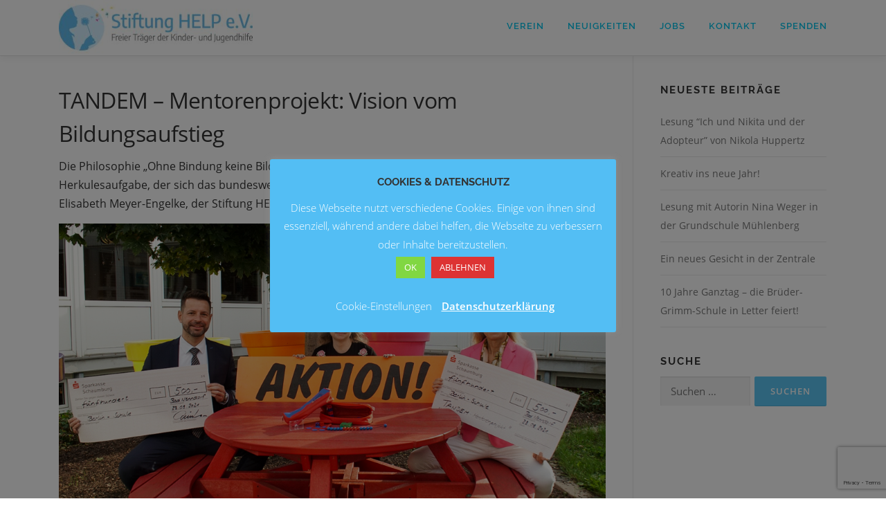

--- FILE ---
content_type: text/html; charset=utf-8
request_url: https://www.google.com/recaptcha/api2/anchor?ar=1&k=6LfiPVMqAAAAAEhhSMxfFqOj6dLzrRIbSKH8x1Y2&co=aHR0cHM6Ly93d3cuc3RpZnR1bmctaGVscC5kZTo0NDM.&hl=en&v=N67nZn4AqZkNcbeMu4prBgzg&size=invisible&anchor-ms=20000&execute-ms=30000&cb=q533u0ab0vw4
body_size: 48671
content:
<!DOCTYPE HTML><html dir="ltr" lang="en"><head><meta http-equiv="Content-Type" content="text/html; charset=UTF-8">
<meta http-equiv="X-UA-Compatible" content="IE=edge">
<title>reCAPTCHA</title>
<style type="text/css">
/* cyrillic-ext */
@font-face {
  font-family: 'Roboto';
  font-style: normal;
  font-weight: 400;
  font-stretch: 100%;
  src: url(//fonts.gstatic.com/s/roboto/v48/KFO7CnqEu92Fr1ME7kSn66aGLdTylUAMa3GUBHMdazTgWw.woff2) format('woff2');
  unicode-range: U+0460-052F, U+1C80-1C8A, U+20B4, U+2DE0-2DFF, U+A640-A69F, U+FE2E-FE2F;
}
/* cyrillic */
@font-face {
  font-family: 'Roboto';
  font-style: normal;
  font-weight: 400;
  font-stretch: 100%;
  src: url(//fonts.gstatic.com/s/roboto/v48/KFO7CnqEu92Fr1ME7kSn66aGLdTylUAMa3iUBHMdazTgWw.woff2) format('woff2');
  unicode-range: U+0301, U+0400-045F, U+0490-0491, U+04B0-04B1, U+2116;
}
/* greek-ext */
@font-face {
  font-family: 'Roboto';
  font-style: normal;
  font-weight: 400;
  font-stretch: 100%;
  src: url(//fonts.gstatic.com/s/roboto/v48/KFO7CnqEu92Fr1ME7kSn66aGLdTylUAMa3CUBHMdazTgWw.woff2) format('woff2');
  unicode-range: U+1F00-1FFF;
}
/* greek */
@font-face {
  font-family: 'Roboto';
  font-style: normal;
  font-weight: 400;
  font-stretch: 100%;
  src: url(//fonts.gstatic.com/s/roboto/v48/KFO7CnqEu92Fr1ME7kSn66aGLdTylUAMa3-UBHMdazTgWw.woff2) format('woff2');
  unicode-range: U+0370-0377, U+037A-037F, U+0384-038A, U+038C, U+038E-03A1, U+03A3-03FF;
}
/* math */
@font-face {
  font-family: 'Roboto';
  font-style: normal;
  font-weight: 400;
  font-stretch: 100%;
  src: url(//fonts.gstatic.com/s/roboto/v48/KFO7CnqEu92Fr1ME7kSn66aGLdTylUAMawCUBHMdazTgWw.woff2) format('woff2');
  unicode-range: U+0302-0303, U+0305, U+0307-0308, U+0310, U+0312, U+0315, U+031A, U+0326-0327, U+032C, U+032F-0330, U+0332-0333, U+0338, U+033A, U+0346, U+034D, U+0391-03A1, U+03A3-03A9, U+03B1-03C9, U+03D1, U+03D5-03D6, U+03F0-03F1, U+03F4-03F5, U+2016-2017, U+2034-2038, U+203C, U+2040, U+2043, U+2047, U+2050, U+2057, U+205F, U+2070-2071, U+2074-208E, U+2090-209C, U+20D0-20DC, U+20E1, U+20E5-20EF, U+2100-2112, U+2114-2115, U+2117-2121, U+2123-214F, U+2190, U+2192, U+2194-21AE, U+21B0-21E5, U+21F1-21F2, U+21F4-2211, U+2213-2214, U+2216-22FF, U+2308-230B, U+2310, U+2319, U+231C-2321, U+2336-237A, U+237C, U+2395, U+239B-23B7, U+23D0, U+23DC-23E1, U+2474-2475, U+25AF, U+25B3, U+25B7, U+25BD, U+25C1, U+25CA, U+25CC, U+25FB, U+266D-266F, U+27C0-27FF, U+2900-2AFF, U+2B0E-2B11, U+2B30-2B4C, U+2BFE, U+3030, U+FF5B, U+FF5D, U+1D400-1D7FF, U+1EE00-1EEFF;
}
/* symbols */
@font-face {
  font-family: 'Roboto';
  font-style: normal;
  font-weight: 400;
  font-stretch: 100%;
  src: url(//fonts.gstatic.com/s/roboto/v48/KFO7CnqEu92Fr1ME7kSn66aGLdTylUAMaxKUBHMdazTgWw.woff2) format('woff2');
  unicode-range: U+0001-000C, U+000E-001F, U+007F-009F, U+20DD-20E0, U+20E2-20E4, U+2150-218F, U+2190, U+2192, U+2194-2199, U+21AF, U+21E6-21F0, U+21F3, U+2218-2219, U+2299, U+22C4-22C6, U+2300-243F, U+2440-244A, U+2460-24FF, U+25A0-27BF, U+2800-28FF, U+2921-2922, U+2981, U+29BF, U+29EB, U+2B00-2BFF, U+4DC0-4DFF, U+FFF9-FFFB, U+10140-1018E, U+10190-1019C, U+101A0, U+101D0-101FD, U+102E0-102FB, U+10E60-10E7E, U+1D2C0-1D2D3, U+1D2E0-1D37F, U+1F000-1F0FF, U+1F100-1F1AD, U+1F1E6-1F1FF, U+1F30D-1F30F, U+1F315, U+1F31C, U+1F31E, U+1F320-1F32C, U+1F336, U+1F378, U+1F37D, U+1F382, U+1F393-1F39F, U+1F3A7-1F3A8, U+1F3AC-1F3AF, U+1F3C2, U+1F3C4-1F3C6, U+1F3CA-1F3CE, U+1F3D4-1F3E0, U+1F3ED, U+1F3F1-1F3F3, U+1F3F5-1F3F7, U+1F408, U+1F415, U+1F41F, U+1F426, U+1F43F, U+1F441-1F442, U+1F444, U+1F446-1F449, U+1F44C-1F44E, U+1F453, U+1F46A, U+1F47D, U+1F4A3, U+1F4B0, U+1F4B3, U+1F4B9, U+1F4BB, U+1F4BF, U+1F4C8-1F4CB, U+1F4D6, U+1F4DA, U+1F4DF, U+1F4E3-1F4E6, U+1F4EA-1F4ED, U+1F4F7, U+1F4F9-1F4FB, U+1F4FD-1F4FE, U+1F503, U+1F507-1F50B, U+1F50D, U+1F512-1F513, U+1F53E-1F54A, U+1F54F-1F5FA, U+1F610, U+1F650-1F67F, U+1F687, U+1F68D, U+1F691, U+1F694, U+1F698, U+1F6AD, U+1F6B2, U+1F6B9-1F6BA, U+1F6BC, U+1F6C6-1F6CF, U+1F6D3-1F6D7, U+1F6E0-1F6EA, U+1F6F0-1F6F3, U+1F6F7-1F6FC, U+1F700-1F7FF, U+1F800-1F80B, U+1F810-1F847, U+1F850-1F859, U+1F860-1F887, U+1F890-1F8AD, U+1F8B0-1F8BB, U+1F8C0-1F8C1, U+1F900-1F90B, U+1F93B, U+1F946, U+1F984, U+1F996, U+1F9E9, U+1FA00-1FA6F, U+1FA70-1FA7C, U+1FA80-1FA89, U+1FA8F-1FAC6, U+1FACE-1FADC, U+1FADF-1FAE9, U+1FAF0-1FAF8, U+1FB00-1FBFF;
}
/* vietnamese */
@font-face {
  font-family: 'Roboto';
  font-style: normal;
  font-weight: 400;
  font-stretch: 100%;
  src: url(//fonts.gstatic.com/s/roboto/v48/KFO7CnqEu92Fr1ME7kSn66aGLdTylUAMa3OUBHMdazTgWw.woff2) format('woff2');
  unicode-range: U+0102-0103, U+0110-0111, U+0128-0129, U+0168-0169, U+01A0-01A1, U+01AF-01B0, U+0300-0301, U+0303-0304, U+0308-0309, U+0323, U+0329, U+1EA0-1EF9, U+20AB;
}
/* latin-ext */
@font-face {
  font-family: 'Roboto';
  font-style: normal;
  font-weight: 400;
  font-stretch: 100%;
  src: url(//fonts.gstatic.com/s/roboto/v48/KFO7CnqEu92Fr1ME7kSn66aGLdTylUAMa3KUBHMdazTgWw.woff2) format('woff2');
  unicode-range: U+0100-02BA, U+02BD-02C5, U+02C7-02CC, U+02CE-02D7, U+02DD-02FF, U+0304, U+0308, U+0329, U+1D00-1DBF, U+1E00-1E9F, U+1EF2-1EFF, U+2020, U+20A0-20AB, U+20AD-20C0, U+2113, U+2C60-2C7F, U+A720-A7FF;
}
/* latin */
@font-face {
  font-family: 'Roboto';
  font-style: normal;
  font-weight: 400;
  font-stretch: 100%;
  src: url(//fonts.gstatic.com/s/roboto/v48/KFO7CnqEu92Fr1ME7kSn66aGLdTylUAMa3yUBHMdazQ.woff2) format('woff2');
  unicode-range: U+0000-00FF, U+0131, U+0152-0153, U+02BB-02BC, U+02C6, U+02DA, U+02DC, U+0304, U+0308, U+0329, U+2000-206F, U+20AC, U+2122, U+2191, U+2193, U+2212, U+2215, U+FEFF, U+FFFD;
}
/* cyrillic-ext */
@font-face {
  font-family: 'Roboto';
  font-style: normal;
  font-weight: 500;
  font-stretch: 100%;
  src: url(//fonts.gstatic.com/s/roboto/v48/KFO7CnqEu92Fr1ME7kSn66aGLdTylUAMa3GUBHMdazTgWw.woff2) format('woff2');
  unicode-range: U+0460-052F, U+1C80-1C8A, U+20B4, U+2DE0-2DFF, U+A640-A69F, U+FE2E-FE2F;
}
/* cyrillic */
@font-face {
  font-family: 'Roboto';
  font-style: normal;
  font-weight: 500;
  font-stretch: 100%;
  src: url(//fonts.gstatic.com/s/roboto/v48/KFO7CnqEu92Fr1ME7kSn66aGLdTylUAMa3iUBHMdazTgWw.woff2) format('woff2');
  unicode-range: U+0301, U+0400-045F, U+0490-0491, U+04B0-04B1, U+2116;
}
/* greek-ext */
@font-face {
  font-family: 'Roboto';
  font-style: normal;
  font-weight: 500;
  font-stretch: 100%;
  src: url(//fonts.gstatic.com/s/roboto/v48/KFO7CnqEu92Fr1ME7kSn66aGLdTylUAMa3CUBHMdazTgWw.woff2) format('woff2');
  unicode-range: U+1F00-1FFF;
}
/* greek */
@font-face {
  font-family: 'Roboto';
  font-style: normal;
  font-weight: 500;
  font-stretch: 100%;
  src: url(//fonts.gstatic.com/s/roboto/v48/KFO7CnqEu92Fr1ME7kSn66aGLdTylUAMa3-UBHMdazTgWw.woff2) format('woff2');
  unicode-range: U+0370-0377, U+037A-037F, U+0384-038A, U+038C, U+038E-03A1, U+03A3-03FF;
}
/* math */
@font-face {
  font-family: 'Roboto';
  font-style: normal;
  font-weight: 500;
  font-stretch: 100%;
  src: url(//fonts.gstatic.com/s/roboto/v48/KFO7CnqEu92Fr1ME7kSn66aGLdTylUAMawCUBHMdazTgWw.woff2) format('woff2');
  unicode-range: U+0302-0303, U+0305, U+0307-0308, U+0310, U+0312, U+0315, U+031A, U+0326-0327, U+032C, U+032F-0330, U+0332-0333, U+0338, U+033A, U+0346, U+034D, U+0391-03A1, U+03A3-03A9, U+03B1-03C9, U+03D1, U+03D5-03D6, U+03F0-03F1, U+03F4-03F5, U+2016-2017, U+2034-2038, U+203C, U+2040, U+2043, U+2047, U+2050, U+2057, U+205F, U+2070-2071, U+2074-208E, U+2090-209C, U+20D0-20DC, U+20E1, U+20E5-20EF, U+2100-2112, U+2114-2115, U+2117-2121, U+2123-214F, U+2190, U+2192, U+2194-21AE, U+21B0-21E5, U+21F1-21F2, U+21F4-2211, U+2213-2214, U+2216-22FF, U+2308-230B, U+2310, U+2319, U+231C-2321, U+2336-237A, U+237C, U+2395, U+239B-23B7, U+23D0, U+23DC-23E1, U+2474-2475, U+25AF, U+25B3, U+25B7, U+25BD, U+25C1, U+25CA, U+25CC, U+25FB, U+266D-266F, U+27C0-27FF, U+2900-2AFF, U+2B0E-2B11, U+2B30-2B4C, U+2BFE, U+3030, U+FF5B, U+FF5D, U+1D400-1D7FF, U+1EE00-1EEFF;
}
/* symbols */
@font-face {
  font-family: 'Roboto';
  font-style: normal;
  font-weight: 500;
  font-stretch: 100%;
  src: url(//fonts.gstatic.com/s/roboto/v48/KFO7CnqEu92Fr1ME7kSn66aGLdTylUAMaxKUBHMdazTgWw.woff2) format('woff2');
  unicode-range: U+0001-000C, U+000E-001F, U+007F-009F, U+20DD-20E0, U+20E2-20E4, U+2150-218F, U+2190, U+2192, U+2194-2199, U+21AF, U+21E6-21F0, U+21F3, U+2218-2219, U+2299, U+22C4-22C6, U+2300-243F, U+2440-244A, U+2460-24FF, U+25A0-27BF, U+2800-28FF, U+2921-2922, U+2981, U+29BF, U+29EB, U+2B00-2BFF, U+4DC0-4DFF, U+FFF9-FFFB, U+10140-1018E, U+10190-1019C, U+101A0, U+101D0-101FD, U+102E0-102FB, U+10E60-10E7E, U+1D2C0-1D2D3, U+1D2E0-1D37F, U+1F000-1F0FF, U+1F100-1F1AD, U+1F1E6-1F1FF, U+1F30D-1F30F, U+1F315, U+1F31C, U+1F31E, U+1F320-1F32C, U+1F336, U+1F378, U+1F37D, U+1F382, U+1F393-1F39F, U+1F3A7-1F3A8, U+1F3AC-1F3AF, U+1F3C2, U+1F3C4-1F3C6, U+1F3CA-1F3CE, U+1F3D4-1F3E0, U+1F3ED, U+1F3F1-1F3F3, U+1F3F5-1F3F7, U+1F408, U+1F415, U+1F41F, U+1F426, U+1F43F, U+1F441-1F442, U+1F444, U+1F446-1F449, U+1F44C-1F44E, U+1F453, U+1F46A, U+1F47D, U+1F4A3, U+1F4B0, U+1F4B3, U+1F4B9, U+1F4BB, U+1F4BF, U+1F4C8-1F4CB, U+1F4D6, U+1F4DA, U+1F4DF, U+1F4E3-1F4E6, U+1F4EA-1F4ED, U+1F4F7, U+1F4F9-1F4FB, U+1F4FD-1F4FE, U+1F503, U+1F507-1F50B, U+1F50D, U+1F512-1F513, U+1F53E-1F54A, U+1F54F-1F5FA, U+1F610, U+1F650-1F67F, U+1F687, U+1F68D, U+1F691, U+1F694, U+1F698, U+1F6AD, U+1F6B2, U+1F6B9-1F6BA, U+1F6BC, U+1F6C6-1F6CF, U+1F6D3-1F6D7, U+1F6E0-1F6EA, U+1F6F0-1F6F3, U+1F6F7-1F6FC, U+1F700-1F7FF, U+1F800-1F80B, U+1F810-1F847, U+1F850-1F859, U+1F860-1F887, U+1F890-1F8AD, U+1F8B0-1F8BB, U+1F8C0-1F8C1, U+1F900-1F90B, U+1F93B, U+1F946, U+1F984, U+1F996, U+1F9E9, U+1FA00-1FA6F, U+1FA70-1FA7C, U+1FA80-1FA89, U+1FA8F-1FAC6, U+1FACE-1FADC, U+1FADF-1FAE9, U+1FAF0-1FAF8, U+1FB00-1FBFF;
}
/* vietnamese */
@font-face {
  font-family: 'Roboto';
  font-style: normal;
  font-weight: 500;
  font-stretch: 100%;
  src: url(//fonts.gstatic.com/s/roboto/v48/KFO7CnqEu92Fr1ME7kSn66aGLdTylUAMa3OUBHMdazTgWw.woff2) format('woff2');
  unicode-range: U+0102-0103, U+0110-0111, U+0128-0129, U+0168-0169, U+01A0-01A1, U+01AF-01B0, U+0300-0301, U+0303-0304, U+0308-0309, U+0323, U+0329, U+1EA0-1EF9, U+20AB;
}
/* latin-ext */
@font-face {
  font-family: 'Roboto';
  font-style: normal;
  font-weight: 500;
  font-stretch: 100%;
  src: url(//fonts.gstatic.com/s/roboto/v48/KFO7CnqEu92Fr1ME7kSn66aGLdTylUAMa3KUBHMdazTgWw.woff2) format('woff2');
  unicode-range: U+0100-02BA, U+02BD-02C5, U+02C7-02CC, U+02CE-02D7, U+02DD-02FF, U+0304, U+0308, U+0329, U+1D00-1DBF, U+1E00-1E9F, U+1EF2-1EFF, U+2020, U+20A0-20AB, U+20AD-20C0, U+2113, U+2C60-2C7F, U+A720-A7FF;
}
/* latin */
@font-face {
  font-family: 'Roboto';
  font-style: normal;
  font-weight: 500;
  font-stretch: 100%;
  src: url(//fonts.gstatic.com/s/roboto/v48/KFO7CnqEu92Fr1ME7kSn66aGLdTylUAMa3yUBHMdazQ.woff2) format('woff2');
  unicode-range: U+0000-00FF, U+0131, U+0152-0153, U+02BB-02BC, U+02C6, U+02DA, U+02DC, U+0304, U+0308, U+0329, U+2000-206F, U+20AC, U+2122, U+2191, U+2193, U+2212, U+2215, U+FEFF, U+FFFD;
}
/* cyrillic-ext */
@font-face {
  font-family: 'Roboto';
  font-style: normal;
  font-weight: 900;
  font-stretch: 100%;
  src: url(//fonts.gstatic.com/s/roboto/v48/KFO7CnqEu92Fr1ME7kSn66aGLdTylUAMa3GUBHMdazTgWw.woff2) format('woff2');
  unicode-range: U+0460-052F, U+1C80-1C8A, U+20B4, U+2DE0-2DFF, U+A640-A69F, U+FE2E-FE2F;
}
/* cyrillic */
@font-face {
  font-family: 'Roboto';
  font-style: normal;
  font-weight: 900;
  font-stretch: 100%;
  src: url(//fonts.gstatic.com/s/roboto/v48/KFO7CnqEu92Fr1ME7kSn66aGLdTylUAMa3iUBHMdazTgWw.woff2) format('woff2');
  unicode-range: U+0301, U+0400-045F, U+0490-0491, U+04B0-04B1, U+2116;
}
/* greek-ext */
@font-face {
  font-family: 'Roboto';
  font-style: normal;
  font-weight: 900;
  font-stretch: 100%;
  src: url(//fonts.gstatic.com/s/roboto/v48/KFO7CnqEu92Fr1ME7kSn66aGLdTylUAMa3CUBHMdazTgWw.woff2) format('woff2');
  unicode-range: U+1F00-1FFF;
}
/* greek */
@font-face {
  font-family: 'Roboto';
  font-style: normal;
  font-weight: 900;
  font-stretch: 100%;
  src: url(//fonts.gstatic.com/s/roboto/v48/KFO7CnqEu92Fr1ME7kSn66aGLdTylUAMa3-UBHMdazTgWw.woff2) format('woff2');
  unicode-range: U+0370-0377, U+037A-037F, U+0384-038A, U+038C, U+038E-03A1, U+03A3-03FF;
}
/* math */
@font-face {
  font-family: 'Roboto';
  font-style: normal;
  font-weight: 900;
  font-stretch: 100%;
  src: url(//fonts.gstatic.com/s/roboto/v48/KFO7CnqEu92Fr1ME7kSn66aGLdTylUAMawCUBHMdazTgWw.woff2) format('woff2');
  unicode-range: U+0302-0303, U+0305, U+0307-0308, U+0310, U+0312, U+0315, U+031A, U+0326-0327, U+032C, U+032F-0330, U+0332-0333, U+0338, U+033A, U+0346, U+034D, U+0391-03A1, U+03A3-03A9, U+03B1-03C9, U+03D1, U+03D5-03D6, U+03F0-03F1, U+03F4-03F5, U+2016-2017, U+2034-2038, U+203C, U+2040, U+2043, U+2047, U+2050, U+2057, U+205F, U+2070-2071, U+2074-208E, U+2090-209C, U+20D0-20DC, U+20E1, U+20E5-20EF, U+2100-2112, U+2114-2115, U+2117-2121, U+2123-214F, U+2190, U+2192, U+2194-21AE, U+21B0-21E5, U+21F1-21F2, U+21F4-2211, U+2213-2214, U+2216-22FF, U+2308-230B, U+2310, U+2319, U+231C-2321, U+2336-237A, U+237C, U+2395, U+239B-23B7, U+23D0, U+23DC-23E1, U+2474-2475, U+25AF, U+25B3, U+25B7, U+25BD, U+25C1, U+25CA, U+25CC, U+25FB, U+266D-266F, U+27C0-27FF, U+2900-2AFF, U+2B0E-2B11, U+2B30-2B4C, U+2BFE, U+3030, U+FF5B, U+FF5D, U+1D400-1D7FF, U+1EE00-1EEFF;
}
/* symbols */
@font-face {
  font-family: 'Roboto';
  font-style: normal;
  font-weight: 900;
  font-stretch: 100%;
  src: url(//fonts.gstatic.com/s/roboto/v48/KFO7CnqEu92Fr1ME7kSn66aGLdTylUAMaxKUBHMdazTgWw.woff2) format('woff2');
  unicode-range: U+0001-000C, U+000E-001F, U+007F-009F, U+20DD-20E0, U+20E2-20E4, U+2150-218F, U+2190, U+2192, U+2194-2199, U+21AF, U+21E6-21F0, U+21F3, U+2218-2219, U+2299, U+22C4-22C6, U+2300-243F, U+2440-244A, U+2460-24FF, U+25A0-27BF, U+2800-28FF, U+2921-2922, U+2981, U+29BF, U+29EB, U+2B00-2BFF, U+4DC0-4DFF, U+FFF9-FFFB, U+10140-1018E, U+10190-1019C, U+101A0, U+101D0-101FD, U+102E0-102FB, U+10E60-10E7E, U+1D2C0-1D2D3, U+1D2E0-1D37F, U+1F000-1F0FF, U+1F100-1F1AD, U+1F1E6-1F1FF, U+1F30D-1F30F, U+1F315, U+1F31C, U+1F31E, U+1F320-1F32C, U+1F336, U+1F378, U+1F37D, U+1F382, U+1F393-1F39F, U+1F3A7-1F3A8, U+1F3AC-1F3AF, U+1F3C2, U+1F3C4-1F3C6, U+1F3CA-1F3CE, U+1F3D4-1F3E0, U+1F3ED, U+1F3F1-1F3F3, U+1F3F5-1F3F7, U+1F408, U+1F415, U+1F41F, U+1F426, U+1F43F, U+1F441-1F442, U+1F444, U+1F446-1F449, U+1F44C-1F44E, U+1F453, U+1F46A, U+1F47D, U+1F4A3, U+1F4B0, U+1F4B3, U+1F4B9, U+1F4BB, U+1F4BF, U+1F4C8-1F4CB, U+1F4D6, U+1F4DA, U+1F4DF, U+1F4E3-1F4E6, U+1F4EA-1F4ED, U+1F4F7, U+1F4F9-1F4FB, U+1F4FD-1F4FE, U+1F503, U+1F507-1F50B, U+1F50D, U+1F512-1F513, U+1F53E-1F54A, U+1F54F-1F5FA, U+1F610, U+1F650-1F67F, U+1F687, U+1F68D, U+1F691, U+1F694, U+1F698, U+1F6AD, U+1F6B2, U+1F6B9-1F6BA, U+1F6BC, U+1F6C6-1F6CF, U+1F6D3-1F6D7, U+1F6E0-1F6EA, U+1F6F0-1F6F3, U+1F6F7-1F6FC, U+1F700-1F7FF, U+1F800-1F80B, U+1F810-1F847, U+1F850-1F859, U+1F860-1F887, U+1F890-1F8AD, U+1F8B0-1F8BB, U+1F8C0-1F8C1, U+1F900-1F90B, U+1F93B, U+1F946, U+1F984, U+1F996, U+1F9E9, U+1FA00-1FA6F, U+1FA70-1FA7C, U+1FA80-1FA89, U+1FA8F-1FAC6, U+1FACE-1FADC, U+1FADF-1FAE9, U+1FAF0-1FAF8, U+1FB00-1FBFF;
}
/* vietnamese */
@font-face {
  font-family: 'Roboto';
  font-style: normal;
  font-weight: 900;
  font-stretch: 100%;
  src: url(//fonts.gstatic.com/s/roboto/v48/KFO7CnqEu92Fr1ME7kSn66aGLdTylUAMa3OUBHMdazTgWw.woff2) format('woff2');
  unicode-range: U+0102-0103, U+0110-0111, U+0128-0129, U+0168-0169, U+01A0-01A1, U+01AF-01B0, U+0300-0301, U+0303-0304, U+0308-0309, U+0323, U+0329, U+1EA0-1EF9, U+20AB;
}
/* latin-ext */
@font-face {
  font-family: 'Roboto';
  font-style: normal;
  font-weight: 900;
  font-stretch: 100%;
  src: url(//fonts.gstatic.com/s/roboto/v48/KFO7CnqEu92Fr1ME7kSn66aGLdTylUAMa3KUBHMdazTgWw.woff2) format('woff2');
  unicode-range: U+0100-02BA, U+02BD-02C5, U+02C7-02CC, U+02CE-02D7, U+02DD-02FF, U+0304, U+0308, U+0329, U+1D00-1DBF, U+1E00-1E9F, U+1EF2-1EFF, U+2020, U+20A0-20AB, U+20AD-20C0, U+2113, U+2C60-2C7F, U+A720-A7FF;
}
/* latin */
@font-face {
  font-family: 'Roboto';
  font-style: normal;
  font-weight: 900;
  font-stretch: 100%;
  src: url(//fonts.gstatic.com/s/roboto/v48/KFO7CnqEu92Fr1ME7kSn66aGLdTylUAMa3yUBHMdazQ.woff2) format('woff2');
  unicode-range: U+0000-00FF, U+0131, U+0152-0153, U+02BB-02BC, U+02C6, U+02DA, U+02DC, U+0304, U+0308, U+0329, U+2000-206F, U+20AC, U+2122, U+2191, U+2193, U+2212, U+2215, U+FEFF, U+FFFD;
}

</style>
<link rel="stylesheet" type="text/css" href="https://www.gstatic.com/recaptcha/releases/N67nZn4AqZkNcbeMu4prBgzg/styles__ltr.css">
<script nonce="3pnWcvFuoRPUA8mbQHdk-A" type="text/javascript">window['__recaptcha_api'] = 'https://www.google.com/recaptcha/api2/';</script>
<script type="text/javascript" src="https://www.gstatic.com/recaptcha/releases/N67nZn4AqZkNcbeMu4prBgzg/recaptcha__en.js" nonce="3pnWcvFuoRPUA8mbQHdk-A">
      
    </script></head>
<body><div id="rc-anchor-alert" class="rc-anchor-alert"></div>
<input type="hidden" id="recaptcha-token" value="[base64]">
<script type="text/javascript" nonce="3pnWcvFuoRPUA8mbQHdk-A">
      recaptcha.anchor.Main.init("[\x22ainput\x22,[\x22bgdata\x22,\x22\x22,\[base64]/[base64]/[base64]/[base64]/[base64]/UltsKytdPUU6KEU8MjA0OD9SW2wrK109RT4+NnwxOTI6KChFJjY0NTEyKT09NTUyOTYmJk0rMTxjLmxlbmd0aCYmKGMuY2hhckNvZGVBdChNKzEpJjY0NTEyKT09NTYzMjA/[base64]/[base64]/[base64]/[base64]/[base64]/[base64]/[base64]\x22,\[base64]\\u003d\x22,\[base64]/CssKSwrQDw5rCiyPCiDs8RhzCqyEVwpLDqRMlZw/[base64]/CssOCJMOtw4VHw4Ejw542fHpweAvDsTdycsKNwrFMZjjDisOzcnxsw61xRcOYDMOkWRc6w6MABsOCw4bCvsKMaR/Cq8OBFHwMw480UxJkQsKuwpXCqFRzCsOSw6jCvMKowo/[base64]/[base64]/RSHDpjfCjApUwrHDtcKUacOHw6JTw7rCisKLGWogO8Odw7bCusKWf8OLZxvDl1U1YsKqw5/[base64]/DkMObXcKnNMKJw47DnMOhwonCuA/DmQU9XjLCpxlWPXzCt8Okw5wZwq7DlsO7woPDmSAnwp4oGmbDvD9+wpHDjgXDi31jwqHDsnXDsD/[base64]/BMKXGMObwpJswprDscO4w5Fgf8KPwqHDmQ0Bw4vDtMKWbMOlwoYdTsO5UcODKcOEZ8ONw57DmlDDtMKKFcKYWQPCuwLDnmVxwrtjw6TCq1HDu3vCi8KyDsO7cy3CuMO/CcKJD8OiLQLCsMOtwp7Ds0ZZLcORDMK+w67DqCHDscKgw4rDk8KfVsK7wpfDpMO0w4zCrw4IOcO2ecOYXlsbfMO/H3jDtRTClsOZYMKwGcKqwprClsO8KXXCmsOiwpXCkRQZw7vCuxRsRcOef3hjwoDDsAzDjMKJw7rCo8OGw7soMcO2wpjCo8KtN8OlwqAiwp7Dp8KVwofChsKyExoiwpNgbW3Dv1DCqkXCqT3DtR/DpsOUXRIlw5DCsG7DvlIrZSPDgcO5M8OFwpDCscKfGMO5w7HDg8Ofw51DVGsJSmwYSg88w7PDisOfwq7DjE9xBhIzw5PCqzw7DsO4CBo/[base64]/DjyXCg8OiUXnCrMK0aUjCpMKsJVhBw4vDqMO1wobDhcOCDHgpbsKBw79+OnN8wpEeCMK+XcKFw4hRUcKsKDIHVMOVK8K8w6PCksOlw6E/[base64]/HsKeW8O+w4QKw7wfwofCrEJvBMO6wqEPdMOmw5DDmcO0IMOqZzrChcKOCTTCtMOMGsOsw4jDrFrCusOLw4PDhG7DhQ/Cg3/CsTYNwqwgw4ZnasO/wqUqRw1+wqvDgy3DtMOQasKwGlPDosKvw6vCoVoCwr4MYMOzw7UVwoFwBsKRcMOfwr56JkIkNsOmw5daRMKSw7HCjMOnJsKbNsOlwpvCuE4rYQwXwplcUlzDgSXDmHRYwrTDlUcEXsOswoPDisONwpkkw5PCm2MDFMK1YsOAwqpwwq3Cp8Ouwq/CvsK7w5PClcKaRFDCvD9WYcKxG3FmTcOPO8K8wozDhMOwYSPDp37CmSDCpA5VwqF/[base64]/[base64]/wqzDhRdqHMK+IcOUHmHDqTx0VcKlwp92wpnCohkJwpBIwpoNWMK7w61XwpDDoMKFwqxlZHTCon/[base64]/w5FDSXrCjU0jw60xcsOIw6pnO8O0QMOoKDxdw7zCqwfCs0LDnE7DqUPDlDHCg01zDgDCqH3DlmN9bMOdwoIrwqh5wpUAwohpw4M4dsKkGzLDi21OCcKCw6UYViJ/woZBH8KDw5JTw6zCu8K+wp9DAcOtwooBCcKhwoHDtMKkw4rCoDN3wrTCqCoyKcKsBsKNXcKIw6VGwrwhw7RjYFrCvsKSI2PCg8OsDE5cw5rDqhgcci7CisKPw6xcw6l0Mw55ZsOowofDlW/DmcONaMKMQMK5BMOhUn/CrMO1w4XDuCw7wrPDusKHwofDvhNcwqrCjcKYwrpSw5d6w6LDpGUnJEfDisKVR8OJw5x4w5HDmy3Cml0Fwrxew6/CpjHDqDpTS8OAE3HDkcK2K1bCpxYgMsKew43DjMK7RMKzNHNrw4VTOcKsw4vClcKowqTCmMKCUwIfw6nCnjVWIcKWworCvikqUgnDt8KOwqg4w6bDqXgzKsKZwrLDvjvDgAlgw5/DhcOrw7jCssK2wrg/RsKkXVYbe8O9Z2pTDAN1w6bDgQVBw7N5w5oXwpPCmCBUwojCq2oVwp5Zwq1UdA/DqcKnwpZEw5tQYgdmw6U6w73CksKiZCZ2MzHDqlrCrMOSwojDhQFRwpgCw7bDvRLDs8KRw5bDh0dpw5N4w5oBb8K7wrTDsgfDqW45Y3NMwpTCjBfDliPCuCdXwqfDiiDCu2Vpw4cEw6jDpkPCvcKpcMKtwqjDkMOuw6o/FSZsw5ZoMMKqwrfCoG7CicKBw6wLw6bCjsKfw6XCnA0ewqTDoyR7HcOWEgd5wp3Cl8Ojw6rDjmlweMOoG8OSwp5EQMOrbW1mwpE8OsOLw7F5w6c3wqnChkEDw7PDs8Oiw77CgMOqbGMPFcOiOz3CrWbDtCAdw6bCg8Kqw7XDvGXDjsOjez/Dr8Krwp7CnMOCQAvCtl/[base64]/[base64]/AVRrwosrfi3Cs0LCgMO1SQrDlFHDthxcI8Ogwq7Du1ASwo7CjsK1GFBrw7LDj8OOZcOWFC/DlQXCqxMKwql+YjLCh8O4w4oRWU7DpEHCo8OEKh/Dj8O6NkBQOcKaNRJAwpLDncO8b3QSw5RfVDhEw5ksWCnDtsKhw6JQFcOawoXDksOWCVHCl8Olw63DrB7DvcO3w4EYw6gTInbCkcK0IcOOUjTCssKaS2HClMKhwp12TT0Tw6knDWR3dsOswq5+wp/Ck8Kew7VyS2fCoWUcwqwPw40Uw6Uew64xw6fCp8O4wpoic8KMCQ7Ck8KtwoZIwrnDgjbDpMOHw6YCG1FIw4HDvcKJw4UbCggNw6zDlGTDo8KucMKJwrnCtGNzw5RCwqU6w7jCqsK8w7UBNVDDp2vDjDjCpsKVcsKywoIMw4XDi8OQJSPCiVLCn0vCtX/CpsOCcsOvdMKZU2nDucK/w6HCn8OITMKEw6LDu8K2TcKKQcK7I8KWwpgCYsOoRcOGw5jCkMKBwoozwqtaw74/w7kcw67DrMK3w43Dj8K+XiQwFihgQWR8wqcsw4PDsMKww73CgHzDsMO4YBdmwqNXFRQAwp5aFRXDnm/Ckz0cwrdlwrEowqRvw48nwp/[base64]/DkXotLcKxfSzCssK2wpMqwrICdMKBwozCuzXDrsOLL0fCvVoXFcK1VcKhIkTCoynCqnLDpERrcMK1wrHDoyBoMWd1dhZjek1iw5FhKAnDhBbDm8Ksw7DDnkA5aXrDgTo+ZFfCo8OiwqwJbcKUE1AKwqRFXnJkwpTDhMOXwr/ClS0nw58rciBFwp08w6vDmwx+wqgUC8O4wq7Do8OVw5E6w7kXA8OFwrLDicKyO8O7w5/DgVTDrDXCrMOMwrzDrBEPEQ9jwoLDlhbCscKEFCrDsCdQw5jDkgbCoAozw4lSwrzDucObwpxgwqDChSPDk8KiwqsTFykNw6odbMK2wq/Cj0/CmhbCjg7DocK9w6E/woPChsKJwpDCsiJmUsOOwoDDrsO2wrkyFW3DrsOBwrwrX8KGwqPCpMO+w7zCqcKGw5/DgVbDp8Kxwo59w7JKwoYCO8OuUcOMwotgN8KVw6bCkMOxw483cR1xWFHDt1fClGPDiG/[base64]/[base64]/Cq0c1w7PDvsKpXAzCucOPwpzDkGPCnMK4KsOHUsOrMsOEw6fCgsKgBsKTwpNzw7pGIcOIw4JAwrU+TX1Ewpl9w4PDs8Oswpdmw5/CtcOlw70CwoPDiXHCkcOJwrjCtTtKP8KEwqXDu0IZw5F7W8O3w6M8FcKtDTN0w7oCRsO8EBElw7EZw71Owq5RdR9mOBjDvcKIA1/CrlcawrrDkMKXw4PCqHPDnD/DmsKcw6l+w6vDukdSRsOZw4kow7/ChTLCiEfClMOOw5nDmg7CnMOsw4DDqFHDo8Oaw6DDlMKuw6bCqQcsX8Okw6kFw7rDpsOvW3DDssOKWHjDqxrDnRg3wqvDrATDuWvDsMKWTEDCicKAw5dxdsKNSQcyOznDr1A2wrp8CRvCnm/Dp8Oyw6gjwrdow4RMQcOzwrV9MsKJwrwGSDoVw5jDmsO+KMOrUj0ewoNiV8OLwqN7OiVbw5nDmcOew4s/[base64]/CmsKvKS1UwrgdLzRJR8KHwpYoNgjCpcOmwqoQw7XDn8KgFBAQwrZvw5vDmMKcaS9rdcKLDURlwqMxwrPDoFM9I8Ktw70xeFECI3NnYVwKw6die8O5NsOcewPCoMOVTl7DjX/CmcKqZsKKMVAKZMOpw7tHesO7LQLDgcOAJ8K5w5pKwrU3WUrDlsOMEcKlbWTDpMKEw5FwwpBWwonDlcOxw7VdQVsVQcKnw7QRN8Oewrcswq5pwr92JcKafnrCqcOfJ8ODQcO8J0HCqMOMwprCo8OjQVJGw5/DszgPPwDCglHDqAEpw5PDlxbCpTM3LV/Cl0hkwpzCh8Ofw5zDpgkjw5XDscOvwoTCtTkaHsKtwqdSwr5tLMOjLgfCp8OQDsKeD0DCvMKKwoMvwo8bfsK0wpfCk0EJw4PDg8OBagbCth0aw7dnwrbDm8OHw51rwo/Djw9Twpgxw4cJXGHCicOnDcOvO8O3aMOfd8K3ZE1ybiZ+FXXCuMOIw47Cq2dEwrs5wqjCpsOfa8OjwoLCozE9wrR+U1/DjCPDgCMYw7I9Kx/DrTNLwrRKw7wMFMKIZ1hww5IuIsOYKUo7w5g1w7PDlG4Ww7xew55Cw4TDjx1XFgxEZcKtVsKgPcKxVUcmccOEwq7CnMOTw5YwFcKRIsK9w7HDsMKuAMOGw4zDj1NQLcK7UUUYXMOwwopWIFDDgsKywrx8fmlDwo1SacO5wqYca8OPwqzDsmcJfFcLw5cMwpMOMnI/R8OYdcKcKiPDvMOPwozCjWNbH8KDXV0XwqfCmsKxLcKqY8KEwod7wozCnzclwoMxWm7DpEcgw4s6HmbCqsOJay1mW1bDq8OCSyDCmCPDrTVSZyZbwonDgGXDi0xSwq7DmAIvwowCwroUD8Ovw4VCCk/DqcOdw6R+ADA4MsO3w7bDq2QUbALDlQ/[base64]/Dr8OQSsOuw5XCtXUbw5/CqsOPRBTDow8Mw4FDQcODYcKGTw1kBsK2woHCp8OTOFxUYQ00wpLCuSXCl1nDvMOmYCYmHMOSPsO3wolcJ8Orw7XCiCXDlhLCgBHCh0xtwpxpbX5Pw6LCrcKDbR/Do8Omw7PCv2trwqYmw4/DnD7CrcKXKMKEwqzDgMKYw7/CkXvDrMOuwo5rXX7DusKFwoHDuDRTw55vBh7CgAFBdsOCw67ClVxAw4Z8PU3Dk8K9a39UYGQew4zCu8O1UE/[base64]/CgcKLfwAOwoclBGrCjArCsXBOIcO8REnDj23CvsKJwrDCucK7dywTwqvDsMOmwqQ8w6E/[base64]/wpDCs8KLwo45w7nCosKOwo9uw4nDrsKDwqcNZsKSd8O7QMKUDV5wVhLCtsOLcMOnw7fDpMKZw5PCglkuwrXCmW4+Jn/CiCrDqnLClsKEBT7ChcOISjEbwqTCo8O3wq8yYcKowqBzwpgkwpprETpPRcKUwppvwpjCvGHDrcK0OS7Cq27DscK/w4YWP2pyIibCjMOyA8OmPcKxU8Oiw5klwrzDsMOMP8OUwpJkFcORPFrDlCRLwozCrcORw5svw5zCpcKOwpUqV8KlR8K/PcK7XcOuKjLDsABcw7JgwpnDiXBBwpbDrsKvwprCqUgqeMOAw7EgYH80w69Jw6t8JcKnScORw47DnQcqWcK/LX/ChkM+w4VNay3ClsKUw4sYwonCu8KmC0VXwrtcbgBYwr9GHcObwpd0KcOiworCpWZewpjDqMObw7w/[base64]/[base64]/[base64]/M8KFwrvCscOiTcOSbcKmw47Dm3HDshfDqDrClgPCnMKFEzUUw6tNw67DusOiKnDDpXnCgCQowrvCt8KeKcOFwrAbw6R7w5LCmMOUZ8OLCETDjsKFw5DDgl3CvUfDn8KXw75QKMO5TW8/S8KRO8KfBsKUMEk4KsK3wocPFXbCjMKccsOkw5QgwroTciogw6ptwq/DuMKPWcKwwpgVw5HDvcKGwo7DikAnWcKqwq/DhlDDhcO0wocQwoZ1w4rCncOTw6vCkDd8w6huwptKw6fCgx/DmHRDSH17EMKIwqVXbMOjw7zDol/DhMOsw4lkasOObHXCnsKIDiM8UyEJwqZ5wp1YbUbDg8OvR1XDqsKsBXQBw4pCJcOOw6rCiAXCm3vCoSjCvcK+wpzDvsOATsKZFEPDlHdXwppwZMOmwr8cw60WVsOJKhLDr8KzRMKBwrnDisK/XQU6FcKkw67DrnxowpXCoxDCicKjIMOiPDXDqCPCoSzCgsOqDEbDiBFowqtDJhlNH8KBwrg5KcK8wqLCnGnCky7DqMKRw6bCpQVNw6jCvARlBsKCw67DuC/Dnn5xw6DDjGwLwq/DgsKbTcKRcsKzw57CjEEnTinDoVsBwrlnTBzCnhILwqvCo8KKWUg8wqh+wrJBwoUawq4PMsOMdMODwqM+woERWizDsHc/PsOzwo/CmAh+wqBvwq/[base64]/w5DCpifCuMK8cTEmw7vCsCfCksOdwrrCqlPChhwND23DgxIeJ8KdwpjCpTjDh8OlECbCmwFjLk14eMKbXXnCssO/[base64]/CgcKpw644cmRdUy7CvcK6KMKsQcK9wrDDm8OtI0HDmG/DvyYvw6zDqsKGfWTCjzcGZVTDliktw7ISEsOnJybDsh7DtMKgf0wMPh7Cvz0Iw6M/[base64]/cUVzSydrCXbCl1jCo8KAMWLDoSLDgzbCrTnCvDvDkjnDpRbChMO3BsK1GkzDksOqZ0URODlSdhPCq3sXa1xVZcKgw5/DucOpQMOmZMOoHsOQZBAnV2tdw6jDgMOrImBvw4rDoXnCpsOhw7nDskbDpnI6w5xBwq0mDcKqwoTDt0cuwobDtDjCnMOECsOSw60HNMOrTzZPIcKMw4RawpfDqR/ChcOPw7DDqcK7wpwHw5vCsHLDt8KmFcOww4vCkcO8w4bCtkXCjnZLU3/CmQUpw5gWw5DCgx3DtsK8w5jDjB4dKMK/w7XClsO2EMOEw7oBwo7DscKQw6jDhsOfw7TDuMKENjMdawQAw79pIMOFFMKwUFdXAR9Bw5TDiMOTwr51wrfDiTBJwrkwwqLCogPCgwsmwqHDng/DkMO9BHFXOUXDosKRfsOdwoIDWsKcwq7ClxfCn8KHO8OjL2LCkBkhw4/CoxfCnT5ydMKQwq3DljbCuMO3LMKbeHQ+fcOGw6QzDBPDnRfCn19HAcOqMMOMwpbDphHDl8OATTzDr3fCkUI8YcKwworCggDCohjClXTDqEzDkT/CiD51DRXCnsK7D8OVwofCg8OuZQsxwojDlsOrwoQxZBYwFMKmw4B8JcOdw6prw5bCjsK0G3QrwpTCumMuw5XDmXltwrcMw59/V2vDr8Olw6TCtsKXeTzCoh/CncKRPsK2wqJqQUnDqX/DrVYtGsOXw4lqYMKlNFXCnn3Dl110wqlVFUjCk8KMw6w1wqvDrnLDl2JUaQB9LMOAVTZYw55kKsOowpdswptMZxU2w6A2w6/Dr8O9GcOiw4LCuS3DtmUjeV/Dq8OwEzRJw7DCnjnCl8K/wpkOUhPDv8OyMmjClMOVHXgLa8Kvf8OQw4VkZljDjMOSw6jDnwXCjsOtSMKrN8K5fsO6ITE/[base64]/SsOgUREVb8K+w4zDsjVLY8KlYsKGU8K5IzfDslPDisOjwoDDlsKswoXCoMO3EsK7w7oaeMKnw6s7wpTCiDwTwolmw67Dg3LDrDwMFsOGEsOXDn0wwq9fZcKWN8K5dAF9MXDDo1/[base64]/w7bCrcOjKsOtbxPDuwA6w7J9w4rDo8O3GcOkG8KnFsOxCVcoaxDCuTTCrsK3JC5iw4chwoTDi2BbGy/CqF9YYcOLM8ORw5DDqsODwr3ClA/[base64]/DssOMw7/DpsKFIMOrwqPDtBtMwrdVI8Kww5DDsXh0U1bDhgF9w6LCjsK8XsOsw5LDhcOPTMKHw6V9cMK0bMKCE8KeOE4SwrFJwr96wop4wpXDujRRwpBhaGPCmHgLwobDhMOmPC49RVFZVybDisOUwr/[base64]/[base64]/[base64]/[base64]/DgBVgw49rFCx4aMOhwr92w7YBw51pJlhXw5kQwpQcS2Apc8Okw7LDqXtAw4JLSBcKanrDgsK2w4V4TsOxDMKsBcOxJsKcwq/CrRIPw47CmsORFsOAw7JBJMOAUDx0KlREwoJRwr9GGMOCNhzDm0YWbsOPw63DjcKrw4AjAwjDv8OITwhnbcKnwqbClsKhw4XDjMOowq/DuMOTw5HCmVVxTcKcwo8TVT0Qw6zDoivDj8O9w7/DksOLScOqwqLCnsKbwqPCqhl+wqV2LMOKwqkkwrIfwoLDssO5SnbCjlTCvih9wrIyPMOlwr3Do8K4X8OFw53Ck8Kew7VvHxrDjsKawrfCr8OUSXfDjXFXwqzDjgMiw6XCiFLCnHtSYAdyXcOVDkZlW3/DmmPCsMKkwo/CisOZKGrClk7CpiU8UDHDksOTw7N+w6BfwrFUwql1aj3Cu0PDicOSc8OlJMKbRxULwr3CmFknw4LDs3TCjsKHYcK/fiHCrMOQwq3DnMKuw54Ow6nCqsOEwrzDslg+wrJQFXbDj8KLw6jCqcKfaSskPT0+w6o4fsKhwqZuBcOvwpLDgcO9wpjDhsKBw5dnw4vDv8Oiw4ZCwqp4wqDCgwoAccKMfkJ6woLCvcODwo5zw6xjw5bDmy82c8KrNMOcE0QLK1MoPHkdVlbCn0LDkVfDvMKWwop1wr/DhcO8UDE8cCBVwq5XJ8OvwovDkcO8wp5ZVcKVwrIMTsOMwqEcd8KgN2bCpMOyUGDClsO0Km0PO8Ohw4pMWgdNL1zCncOEXk9ODiPCnVMUw5nCsS1/wqvCgTrDrx1Zw5nCrsOQYxfCs8K7bcKIw4wuZMOswp9Yw4wFwrPCiMOGwqwCZA/DpMOsIVk/woPCkidkPcONOiPDp0Q/MlzDnsOeYx7CjMOpw7h9wpfCsMKqLMOrVyPDvsOyf0IsHwAUV8OIYXYjw4wjWMOWw5DDlHRmNjbCkyLCoRRWU8KBwo9pVmo/bhnCrcKXw7wDJMKzWcODZhppw5dXwrXCggnCrsKDwoDDg8Kyw7PDvhs9wp/CtlQHwqPDqsKmQ8KEwo3CjMKfe2/[base64]/wogMP8KLfcO5fBXDg8O9wobDksKAwp3CpXFNNsKMwr3Csi0Kw4LDu8KTMMOgw7/CucOuS3Vqw7rCpBU0wovCqsKYe2wcecOHbQ3DkcOSwrnDkB4eHMK8EnTDm8KAayEIXcO6e0dqw6LDo0sLw4FhBE7DisKSwobDo8OBwrbDm8OyL8ORw63Cu8OPEcOVwqfCsMKiwrfDrQUNJcOHw5PDncOHw4V/TBxcM8OZw5/[base64]/WR/DnkdrQArDqm3CiCfDpzEYwp5yMcORw7FgE8OSS8K3A8OywphkJCnDqcKewpNQOsOCw59awpPCo0suw5nCvmpNUW0EFCzCq8Okw6B1wqvCtcOjw6x8wp7DjxAtw5s+R8Kjb8O2eMKBwpPDjcK/[base64]/DnX/DpMKrwodmwq/CmFHDjsKRw74Palk/wroGw4DCr8KsQ8K6wqjDh8KgwrUYw4fCgMOGwpk+McK/wpBTw4zCry0WDxs6w77DnF4JwqvClMKfAMOtwpdYJMKMbcKkwrAvwqfDtMOMw7HDkRDDpy7DgQ3DmiXCtcOLTUjDm8OIw7kzYhXDpDLChyLDrybDlyspwo/ClMKYPnQ2wo06w5XDtcOBwrdgC8KFd8Kpw4Ncwq9wVsO+w4vCj8O2w7lDd8KoHQzCumzDvsOHfw/CtzZIXMOlwokmwonDmcKFIXDCvhl8Z8KAbMK5UCAWw7ZwLcKNCcKXesKTwoYuwpVXVsKKw7lYBVUow5ZqFMKKwqNLw6Flwr7CqEI1DMOEwptew7EQw7jCiMOKwo3Cn8OvZsKYWDhlw4ZLWMOVwqjChwvCiMKIwr7CqcKmDxvDnT/[base64]/D8OWwoXCs8Odw6hvwr4Sw4haQsOoFMK+esK6w591XMK1wqA9CV3ChcOgYsK4wqvCvcOmb8KpHB3DsUdSw4IzTmTCv3E2LMKewonDmU/Dqm1UD8O/d2bCshbDhcOzY8O7w7XDqHlzQ8OyFsO4w78XwrvDgCvDrDEdwrXDi8KlU8OhPMK2w71Mw7tnc8OzGC4fw7E4Nz3DhcKSw5VgEcO/wrrCjUZOBsOlwqjDmMOrw5LDmUgMU8OMEMOCwqYUB2ItwoI1worDgsKHwrI4aX7CmC3DosObwpBbwpoBwpTCigcNJcOOYglIw57Djk3DgcOMw61Owr7CjsOHCnpyfcOpwoLDocOpHcOcw7hlw4F0w7hDLMOgw6TCg8OQw6/Cm8OuwrpyNcOvLjjClypsw6Anw6dKJcKxKyJIBzvCtMKxaxhPTl9Vw7MhwqDClmTChHRgw7ENCcO2GcOywqdFEMKAS0pEwrbCusOyK8Oww6XCuT5pEcKFwrHDmMO0VXXDmsOsVsKDw67DlsOue8OqSMOCw5nDmUkDwpFDwq/[base64]/JWHCuirDm25fFMOLw4fDhzJ+w7zCocOoFkI7w6fCtcOgD3XCiWstw69EaMOIWMOBw5HDlHPDn8KvwozCicKUwpBUasOgwr7CtSs2w6PCnMORQ3TDgBYdQzrDlmTCqsOaw6Vach3DlD/Cq8OFwrQnwpPDmm/DjiwwwobClDrCh8OuHV4qOmrCmx/Du8OYwqLCocKZNHbDr1nDr8O5bcOOw4fCmFpiw6QdfMKmUghUW8Ozw5MIwoPDpE16dsKhLhoLw4XDncKEwq/[base64]/DgMOOw5nDvlHDn3d8w79sI8KAwpbDgcK3P8K4w4/CocKhIUM9wrzDtMOPOMO0ZcORw65Qa8OFRcONwotYXMOFaQp5w4XCk8OrWiBrPMKtworDmEhRVwLCn8ObAMOvc3EPQGPDjsKxND5Bex02CcK6fWTDgcOkDsKyPMOCw6HDnMOOaAzCkU9xw6nDs8Ozwq7ChsO/[base64]/DvSrDvsOOw7zCiSZcwqzDnCrDjcKRZcKuw5/CqhVaw7l7WMOgw6BLH2XCgldbS8O3wpfCssO8w6nCrx5WwqYhYQXDuhDCqEzDtcOJRCdrw7vCg8Khw7vCu8OHwr/DkMK2XRLCu8Kdw5fDulMjwoDCpiPDusOtfcKUwpzCjcK1eC7CrkzCpMKyPcKlwqPCozgiw7/CvMKkw4Z1GMKqOkLCtcKiWV57w6LCuRZcZcOnwp5YUMK2w5N+wqw6wpY3wrEhTsKBw6TCr8KRwq/CgsKcL03DnX3Dn1TDj1Fgw7PCiTV/OsKMw5dAS8KcMRkpKjREJsOWwqjDosOiw5rCqsKuVsO+NGA6bMOcZm5PwobDjsOJw5jCrMOSw5o8w5pqAsOOwrvDqifDiUoAw6RxwplOwqfDpB8BE0Exwr1DwqrCgcKCb0I+V8OQw7sWImBhw753w7QOKWtlwpzCil/CtBU+GcOVWA/CmcOqLWF8LWXDn8OawrjCijwKVcOHwqfCghdrIXrDjRnDjVQFwp9uF8Kdw7PCo8KYWhIiwpXDtHvDnzZSwqoLw73CnHcWXjkdwoHCncK1dcK/DTvClnnDkcKkwr7Dl25fa8K5a2rDrDnClcO9wrpCQDLCi8K1RjYmXCfDt8OBwq5pw6HCjMOFw6XCr8OXwoHCpijDn21oG3Vtw7rCp8K7JSnDgsOSwqdIwrXDpMKUwqPCosOvw5rCvcOMw6/Ci8KoDsOOQ8OvwpLCpld/wq3DhAkWJcOgKh1lCsOUw6MPwp9Ww6PCocOBI1slwqkKb8KKwqlmw7/[base64]/Dk8OAbzzCgD8oZMKtw43CmX3CgS/CnxnCmsKdacK6w5RnecOUXSYhGsO5w53DpsKAwqlIVE7DmsO2w7jCi2HDkDjDlVk5ZMODSsOWwqvClcOGwoPCqQjDtcKfXsK7D0XDs8KAwqB/ekjDkDbDucKVWyt4w7ZQw6Jkw7BOw6rCm8OFf8Onw4jDisO9SQsKwq84w7QrRsO8PFtlwr1HwrvCucOufiNZLMKRwpbCqcODwrbCgxA7I8OfC8KbRwI3VHnCpEkfw5XDgcOowrzCjsK+wojDnMKowpUZwo/DoDoMwqcuOQFUTcKpw4/DshrCqj7CqTFrw6bCp8OrL2vDvTxHen/CjmPCgVc4wo1mw6DDqcKrw4/CqkrDt8KDw7zCh8Ojw5lQP8ONAsO5Mi5zOEwPScKnw5JHwp95wo8Pw6M/w4psw7Evw7XDi8O+BQtYwpFEWyrDgMKAF8Kow7/Cr8KUE8OlCh/DozzCgsK8XArCgsOkwpzCtsO3Z8Ocd8O0DMKfTB/DgcK9ShE9wrZZMsO5w4sMwpzDgcKIOgtAwq04TsKAOsKZCTTDoT7DocKjA8O0ScOXdsK8TTtqw6ctwokLw6NfWsOlw6nCrl/DusOsw4HDlcKew7rCkMKOw4HCsMO/[base64]/Di8O9cMKpwpnClsODwrRGSsKCwo/CnxzCscKrwqPCq1BXwrhew63Cq8Ksw7DCjj7DrBE9wrPCvMKDw5gEwq3DsjAjwpvCv2oDHsONK8OPw6s1w7Vkw7LCosOMNit3w55zw7HChk7DnlfDq2zCmUAQw55wTsKgQm3DoAcFZ145XMKWwrLDgB53w6/Di8Ohw47DqFBDJ30Jw6HCqGzDg0Y9JjRBTMK3wpwZeMOMw4XDmBkmFcOPwo3CgcKJQcOzHcOowqhAb8OsCzASasOpw53CocK7wqt5w7UaXFbCmSHDvcOKw4LDs8OgCzlTe2gjCkrDj2vCrjXDjyB/wprCjmjCuCnCu8KHw50FwpADMmRbYMORw73Djyg/wo/ChAxDwqnCm2MYw51Mw7Viw7kcwpLCucOdB8OkwoIHfy9HwpDDmnDCr8OsfS8ew5bCnwQUQMOcJHpjEjYXbcKKwqDDu8OVIcKCwpDCngbDiSrDugg+w5DCrXzDmBrDqcKNbVsmwonDohTDigfCgMKiUm8cQsOow5dLIj3DqsKCw67CnsK8VcOjwrQkQCBjRg7Ct3/DgcOCD8OMemrCsURvXsK/wolBw7J1worClMOJwqnDncKFC8OfPQ7DocOZw47ChUZmwrBqS8Kpw7Zze8O3KhTDmlfCoSQpIMK7T1DDj8KcwpbDuAzDkSTClcKvZklhwrTCkATCq1PCtXpYL8KRWsOafl/DtcKowofDpsKCXSDCmU0aLsOPCcOpwppkw5TCv8OsLsKbw4TDiTTCoC/CpHITfsO5ShUEw77CtyAVbsOWwqPCgVfDkzkqwoYpwoYXDRLCm2jDgBLDqDfCjwHDhy/[base64]/w4o2wrTDuG4jwoHCjxXDiMKFw6dXw6nCpMOcT23ChMONCgHDoU3Cp8OMOAXCk8OwworDqAc+wpxOwqJQdsKoU057P3YCw79Ww6DDvhUxZ8O3PsKrb8Orw6/[base64]/w5J2LDYbw4nDnsK2S8ObU8KtwqRVwq7DgU/DjsK8OhTDlBnDrsOQw5RsGxjCgktlwo4DwrYoEl/CscONw4x4cXDCksKsEyPDpmxLwqbCmDzDtFXCuwl7woLDm0rCvzlHMTtyw6bCvXzCq8KLV1BbTsOPXmvCjcOJwrbDmCrCncO1AXF+wrFOwpUJDnXCrB7CjsOSwqo5wrXCuj/DjlthwrXDgVpIHGRjwowJwqTCs8K2w4sKwoRbYcOXL2Y9LRd7VXnCqMOyw4wQwoIew5nDmMOrL8Kff8KNMFjCpGjDi8O2bxgkGGNKw6F1GGTCiMK1XMK/wp3DnlrCj8K1wobDj8KRwpTCqyHCgcKxW1zDgcKwwqfDrcK+w63CvcO1IFbDmk/Di8KOw6XCmsOUBcKwwo7DtRQYJkAocsKwLBFSNcKrKsO7Bh9GwpfCrsOyXMKUX1klw4LDnU0Wwr4cBcKRwoPChXEjw4l/CcOrw5XClsOCwoPCssKiUcK2Qz1iNwXDgMOow5xFwplNTn0jwrnDslTChMOtw4jCiMO3w7vCjMO2wrJTQsKJY1zDq0bDpMKEw5p4IsKyO2nCpC/[base64]/CgMOZwpPCvxPCglrDvC4ewrHDm8KYw5sdw79nZRbCi8KOw5vDqsOTa8OuEcOdwohvw5c1cAbDv8Kxwp3CkXM1f27CksOQUMKuwqdKwq/Cu1YZEsOWGcKWYkPCm1cBFD3DjHjDicOGwrY8QsKiXMKYw6FqL8KDIMOow6rCs2LCrMOww6oyQcOkSioAAcOlw6HCosOdw7/CtWZ7w4dNwoLChzcgNSl+w4nCmg/DlkwzdTQeBAx+w7nDizV9Dwd1d8K+w5YDw6HCj8KJTMOgwrtNPcKyCMKXKFhqwrLDugzDsMK4wp/CjGrDgE7DqzQmYTwpQAE8SMKpwp1IwogcDxYOw7vClT9Cw4DCukNsw59aOWDCs2Qzw5TCocKuw7loO1nCujjDj8OYP8O0wozDjkQXBsKUwoXCtcKTN2IKwrnCjsOqEMOQwoDDqnnDlhcpC8Kuw7/CjsKyZcODwpMIw4AaAijCjcKMAzRaCCbDlXLCgcKBw7vCl8ODw5vDrsO1YsKzw7bDoxLDuFPDoHwxw7fDt8KrZ8OmF8KcGB5ewptrw7c9MjzDqi9aw77DkifDiEhYwpjDoyzCumsFw5DCv3Aqw6xMw7vDsjvDryMbw4vDhWJPNS1Ad1vClRofP8K5d1/[base64]/Dh8OgdkURYcK9wrXDoMOww5QtGhUqw7R4WB7CjC7DlMKLw53DtsKoCMKjTAvCh0Vywpt4w4hawp3DlTHDo8ObeDzDiUzDvcO6wp/DqxjDqmvChsO0w7B6MlPCljIWwqdnw4x6w4RJLcOQCAVXw7zCjMK+w6jCszrCqSfCv2DCkmPCuxhfYMOIA2p8DMKqwpvDoiYQw7zCogDDi8KIK8K7L0DDhMK1w6zCigTDiRsQw43ClBhQTkhLw71VE8OyRcK6w6jCgz/[base64]/Cj8K/wqfCkcKvwo8dagTDtmMvw5/DssKdZDhxw4FYw7NCw77Cn8KGw7LDgMOrYzUUwqE9wr4GSQHCuMOlw4YEwqhswrVhNgTDlMKPczA2DGzCrcKnMMK7wp3ClcOtLcKzw5ARK8KDwqkywqbCh8KafU9mw74Aw7F5wpsUw4nDtcK0bcOlw5J8YlPCo08/wpNJayRZwpEhw5/Ct8OhwpbDksK2w5olwqYHHEXDrsKhwqPDlkDCicKhVcKNw6vCvsKiacKQCMOIaC/DocKdYFjDvsO+K8O1aWfCqcOVLcOgw6pIUsOYw4fDtGpLw6lnRTE5w4PDqDjDucKaw6/[base64]/UTDDqMOfworCgz1ABcKZZwhgwoUJw67Dl8OeVcKkA8O3w4BSw4/DhsK9w5XCpmcTH8Krw7hcwpDCtwJxw7nCiCTCvMKuw51nwo3DglTDqhFqw4lUUcKgw6nCk2PDn8K4wrjDlcO/[base64]/Ci0h9GxbDvSLDgMK1wptJw4HCh11Ewp7Dgkkew6jDh3YwC8OKAcKefcKTwoJWwqrDpcONYiXDkTXCgm3CtFrDgx/DgT3ChlTCgcKNDsORM8KkRsOdQ1zCsSJMw7TCpTcwKH9CJiTCkj7DtQ/[base64]/w6fDgcKMw6N1D8KUKMOtw48Bwr5Vw5QAw7Vcwo3DmsKqwoLCiH4ldMKHJsKiwp16wo3Cp8KNw5EbXn4Fw6zDuxtoAAbCokAEDcOZwr8xwojCogd7wrrDqR3DmcOKwqTDosOIw5PCnsK2wotLW8O/IC/DtcO8MMKfQMKvwqYsw5/DmGoAwqjDlHVyw6PDgXJjIgHDlUrDscK2wqPDsMOQw5ROCidbw6HCuMOhWcK4w59IwpvCtcOqw7PDicKRJ8Kmw5nCl0YDw5gGXi9hw6UuQMOTXzZbw4Q2wqbDr00Uw5LCvMKnBQUxXw/DtirCjMOTw4/Cl8KbwrlPMFNMwoDDthzCj8KXBVh8wprCucK6w4AadXhSw6HDoXrDm8KQwo8BBMKoXMKswpXDg1LCr8Ogwqlewrc/IcOWw6QDV8Kzw73CkMOmwpXCtFXChsKHwr4Qw7B6wp03J8Oaw65lw67CjSJLX1jDmMOVwoUpfw1Cw4PDjhzDh8KSw4EHw5bDkxnDolBKb0PDuG3Dnml0ORvCg3HCssKTw53Dn8K7wrgsG8K4ScOcwpHDmAjDiwjDmR/Di0TCuSbCl8Kuw6Zzw5www7JSPg/[base64]/CmMK9w7nCq1sxwr8XwrQhblBXwo9awoY6wqPDrjEzw7TCrMK1w7NBXcOzc8OUw50Kwr/ChDPDuMO2w4PCucKQwpIPPMOsw74dLcODwpbCgMOXw4dtV8OgwrRLw7jDqAjDu8KFw6NqJcK/U0BIwqHDkMKIGMKxOEdXfMK2w7p0f8K6Y8KMw6oIdBExfsOcNsKaw41NKMOKCsOvw55QwobDlk/Dk8Kfw6LCjHLDtMOJLWDCusKmTcKqR8Oiw5TDh1l0MsOpw4fCh8OaBMKxwqoHw73DiiV5w6YIdsKNworCicORQcOeR0bCrmESbBloVgTCpBTCj8KqYFoAw6XDi3l3wp7DoMKGw6/CmMOoAkzClQvDnAvDvUpAOMKdBTg6wqDCsMKdD8OXNUUJDcKBw4kSw4rDp8OpZ8KNSm7DjA/Cg8OKMcO6KcKdw4E2w5zCrzI8ZsKow64aw5hUw5V9w5hdwqkXwq3Cp8O2alTDkw5lTyDDk2LDmBJpfiQvw5cNw43Dk8ObwrQ/[base64]/CosKxIMOJPMKvw6VZSMKhP8KYwqELFFt/AyNPwoDDrCPCtHsFBsOOaXLDjcKXJE3CtsKBNsOgw5ZmP0bCoj4tdHzDoHNzwpdaw4fDpWQqw4AYYMKXXkl2OcOpw4Qpwpx3S0ARP8Ksw5klYcOuIMKpQsKrfy/Co8K7w4pLw7PDicO8wrHDqcOQTDPDv8K0eMOuCsOcG1fDhn7DqsOEw53DrsOzwppgw73Cp8ORw5zDocODfmQ1MsKxw5kXw5PCuyQnYU3DnhACdMOmwpzCqMKGw5MrB8K/OMOSZsKbw6fCriVNIcOaw5PDj1jDgcKTdicxwobDqBcqOMK2fUfCusK6w4UhwodUwpjDiD1Kw6/DucOKw4vDvWZ3wo7DgMOHDn1MwoHDocKif8KDwpJxQE9lw7kKwrzDn3Egw5TCpiEEJyXDmwXDmj3Dq8KXW8OQw4IcKgPCpUDCrzLDnUPCukIowqBYwoNAw5/CjH/DlznCrcKkcnXCiHPDjsK2PsOdFQZaJn/DhGhuw5XChsK9w6jCvsOYwrrDoWbDhn3DhEHDjiTDlMOQWcKbwrcRwrFiVz92wq/[base64]/YVF6KhjDhEdgw4/[base64]/worCrsOnd8KcVXEkw51CRcOHwotcKsKvLsOowqULw7jCiGwHPsKpZsO5BG/DlMKPBsOew7DDsRU/[base64]/Cjy0QQ2rCicOBT3NRIR7Dumd0wqoKw5ppIGVFwr0vAMOJLsKRFyI0Nndtw7rDosKhQULDtgYnFHfCu0Q/WcK6JcOEw6wubA\\u003d\\u003d\x22],null,[\x22conf\x22,null,\x226LfiPVMqAAAAAEhhSMxfFqOj6dLzrRIbSKH8x1Y2\x22,0,null,null,null,1,[21,125,63,73,95,87,41,43,42,83,102,105,109,121],[7059694,583],0,null,null,null,null,0,null,0,null,700,1,null,0,\[base64]/76lBhn6iwkZoQoZnOKMAhnM8xEZ\x22,0,0,null,null,1,null,0,0,null,null,null,0],\x22https://www.stiftung-help.de:443\x22,null,[3,1,1],null,null,null,1,3600,[\x22https://www.google.com/intl/en/policies/privacy/\x22,\x22https://www.google.com/intl/en/policies/terms/\x22],\x22emPunJxz8/CNX7+QEd1STDG9ugLUfLevDWLiN6VD1CU\\u003d\x22,1,0,null,1,1769911451407,0,0,[99,243,26,141],null,[29,75,219,159,101],\x22RC-Yvae-NCzAzokaA\x22,null,null,null,null,null,\x220dAFcWeA6pQOXRSqybRbqyAGgIOg3Bhfck6tGOBk-wmakDYH211gRAVJkRxRyh7iIgqbdM2jcz47R4ALuyRB6frLaOyP9hU85q5Q\x22,1769994251476]");
    </script></body></html>